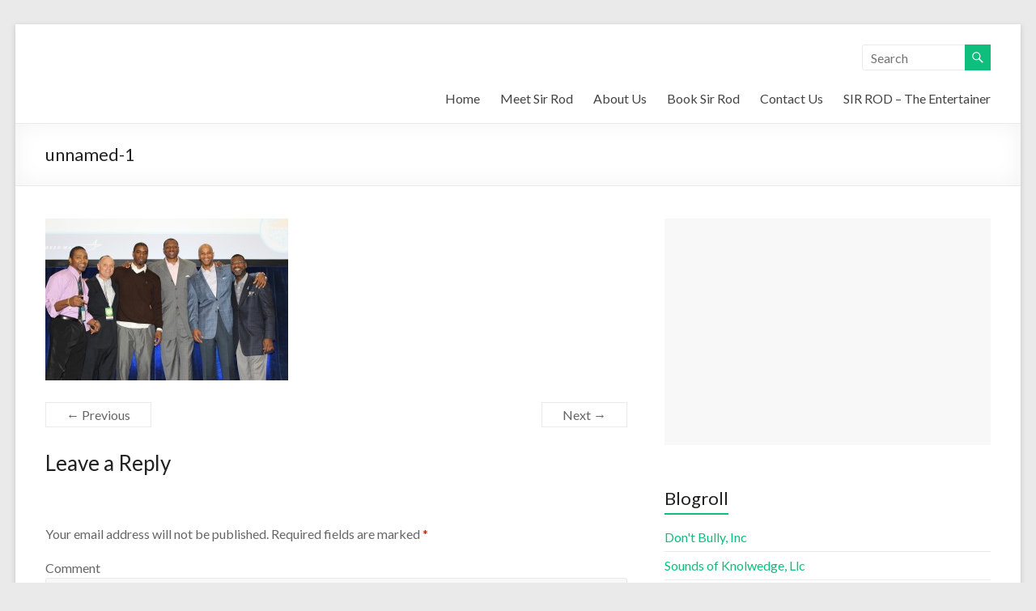

--- FILE ---
content_type: text/html; charset=UTF-8
request_url: http://www.sirrodpatterson.com/image-gallery/attachment/unnamed-1/
body_size: 5151
content:
<!DOCTYPE html>
<!--[if IE 7]>
<html class="ie ie7" lang="en">
<![endif]-->
<!--[if IE 8]>
<html class="ie ie8" lang="en">
<![endif]-->
<!--[if !(IE 7) & !(IE 8)]><!-->
<html lang="en">
<!--<![endif]-->
<head>
	<meta charset="UTF-8" />
	<meta name="viewport" content="width=device-width, initial-scale=1">
	<link rel="profile" href="http://gmpg.org/xfn/11" />
	<title>unnamed-1 &#8211; Sir Rod Patterson</title>
<link rel='dns-prefetch' href='//fonts.googleapis.com' />
<link rel='dns-prefetch' href='//s.w.org' />
<link rel="alternate" type="application/rss+xml" title="Sir Rod Patterson &raquo; Feed" href="http://www.sirrodpatterson.com/feed/" />
<link rel="alternate" type="application/rss+xml" title="Sir Rod Patterson &raquo; Comments Feed" href="http://www.sirrodpatterson.com/comments/feed/" />
<link rel="alternate" type="application/rss+xml" title="Sir Rod Patterson &raquo; unnamed-1 Comments Feed" href="http://www.sirrodpatterson.com/image-gallery/attachment/unnamed-1/feed/" />
		<script type="text/javascript">
			window._wpemojiSettings = {"baseUrl":"https:\/\/s.w.org\/images\/core\/emoji\/12.0.0-1\/72x72\/","ext":".png","svgUrl":"https:\/\/s.w.org\/images\/core\/emoji\/12.0.0-1\/svg\/","svgExt":".svg","source":{"concatemoji":"http:\/\/www.sirrodpatterson.com\/wp-includes\/js\/wp-emoji-release.min.js?ver=5.2.18"}};
			!function(e,a,t){var n,r,o,i=a.createElement("canvas"),p=i.getContext&&i.getContext("2d");function s(e,t){var a=String.fromCharCode;p.clearRect(0,0,i.width,i.height),p.fillText(a.apply(this,e),0,0);e=i.toDataURL();return p.clearRect(0,0,i.width,i.height),p.fillText(a.apply(this,t),0,0),e===i.toDataURL()}function c(e){var t=a.createElement("script");t.src=e,t.defer=t.type="text/javascript",a.getElementsByTagName("head")[0].appendChild(t)}for(o=Array("flag","emoji"),t.supports={everything:!0,everythingExceptFlag:!0},r=0;r<o.length;r++)t.supports[o[r]]=function(e){if(!p||!p.fillText)return!1;switch(p.textBaseline="top",p.font="600 32px Arial",e){case"flag":return s([55356,56826,55356,56819],[55356,56826,8203,55356,56819])?!1:!s([55356,57332,56128,56423,56128,56418,56128,56421,56128,56430,56128,56423,56128,56447],[55356,57332,8203,56128,56423,8203,56128,56418,8203,56128,56421,8203,56128,56430,8203,56128,56423,8203,56128,56447]);case"emoji":return!s([55357,56424,55356,57342,8205,55358,56605,8205,55357,56424,55356,57340],[55357,56424,55356,57342,8203,55358,56605,8203,55357,56424,55356,57340])}return!1}(o[r]),t.supports.everything=t.supports.everything&&t.supports[o[r]],"flag"!==o[r]&&(t.supports.everythingExceptFlag=t.supports.everythingExceptFlag&&t.supports[o[r]]);t.supports.everythingExceptFlag=t.supports.everythingExceptFlag&&!t.supports.flag,t.DOMReady=!1,t.readyCallback=function(){t.DOMReady=!0},t.supports.everything||(n=function(){t.readyCallback()},a.addEventListener?(a.addEventListener("DOMContentLoaded",n,!1),e.addEventListener("load",n,!1)):(e.attachEvent("onload",n),a.attachEvent("onreadystatechange",function(){"complete"===a.readyState&&t.readyCallback()})),(n=t.source||{}).concatemoji?c(n.concatemoji):n.wpemoji&&n.twemoji&&(c(n.twemoji),c(n.wpemoji)))}(window,document,window._wpemojiSettings);
		</script>
		<style type="text/css">
img.wp-smiley,
img.emoji {
	display: inline !important;
	border: none !important;
	box-shadow: none !important;
	height: 1em !important;
	width: 1em !important;
	margin: 0 .07em !important;
	vertical-align: -0.1em !important;
	background: none !important;
	padding: 0 !important;
}
</style>
	<link rel='stylesheet' id='socialmediaStylesheet-css'  href='http://www.sirrodpatterson.com/wp-content/plugins/social-media-widgets/assets/css/style.css?ver=5.2.18' type='text/css' media='all' />
<link rel='stylesheet' id='wp-block-library-css'  href='http://www.sirrodpatterson.com/wp-includes/css/dist/block-library/style.min.css?ver=5.2.18' type='text/css' media='all' />
<link rel='stylesheet' id='contact-form-7-css'  href='http://www.sirrodpatterson.com/wp-content/plugins/contact-form-7/includes/css/styles.css?ver=5.1.3' type='text/css' media='all' />
<link rel='stylesheet' id='spacious_style-css'  href='http://www.sirrodpatterson.com/wp-content/themes/spacious/style.css?ver=5.2.18' type='text/css' media='all' />
<link rel='stylesheet' id='spacious-genericons-css'  href='http://www.sirrodpatterson.com/wp-content/themes/spacious/genericons/genericons.css?ver=3.3.1' type='text/css' media='all' />
<link rel='stylesheet' id='spacious-font-awesome-css'  href='http://www.sirrodpatterson.com/wp-content/themes/spacious/font-awesome/css/font-awesome.min.css?ver=4.7.0' type='text/css' media='all' />
<link rel='stylesheet' id='spacious_googlefonts-css'  href='//fonts.googleapis.com/css?family=Lato&#038;ver=5.2.18' type='text/css' media='all' />
<script type='text/javascript' src='http://www.sirrodpatterson.com/wp-includes/js/jquery/jquery.js?ver=1.12.4-wp'></script>
<script type='text/javascript' src='http://www.sirrodpatterson.com/wp-includes/js/jquery/jquery-migrate.min.js?ver=1.4.1'></script>
<script type='text/javascript' src='http://www.sirrodpatterson.com/wp-content/themes/spacious/js/spacious-custom.js?ver=5.2.18'></script>
<!--[if lte IE 8]>
<script type='text/javascript' src='http://www.sirrodpatterson.com/wp-content/themes/spacious/js/html5shiv.min.js?ver=5.2.18'></script>
<![endif]-->
<link rel='https://api.w.org/' href='http://www.sirrodpatterson.com/wp-json/' />
<link rel="EditURI" type="application/rsd+xml" title="RSD" href="http://www.sirrodpatterson.com/xmlrpc.php?rsd" />
<link rel="wlwmanifest" type="application/wlwmanifest+xml" href="http://www.sirrodpatterson.com/wp-includes/wlwmanifest.xml" /> 
<meta name="generator" content="WordPress 5.2.18" />
<link rel='shortlink' href='http://www.sirrodpatterson.com/?p=102' />
<link rel="alternate" type="application/json+oembed" href="http://www.sirrodpatterson.com/wp-json/oembed/1.0/embed?url=http%3A%2F%2Fwww.sirrodpatterson.com%2Fimage-gallery%2Fattachment%2Funnamed-1%2F" />
<link rel="alternate" type="text/xml+oembed" href="http://www.sirrodpatterson.com/wp-json/oembed/1.0/embed?url=http%3A%2F%2Fwww.sirrodpatterson.com%2Fimage-gallery%2Fattachment%2Funnamed-1%2F&#038;format=xml" />
<link rel="icon" href="http://www.sirrodpatterson.com/wp-content/uploads/2016/01/SirRod_icon.jpg" sizes="32x32" />
<link rel="icon" href="http://www.sirrodpatterson.com/wp-content/uploads/2016/01/SirRod_icon.jpg" sizes="192x192" />
<link rel="apple-touch-icon-precomposed" href="http://www.sirrodpatterson.com/wp-content/uploads/2016/01/SirRod_icon.jpg" />
<meta name="msapplication-TileImage" content="http://www.sirrodpatterson.com/wp-content/uploads/2016/01/SirRod_icon.jpg" />

<!-- BEGIN ExactMetrics v5.3.8 Universal Analytics - https://exactmetrics.com/ -->
<script>
(function(i,s,o,g,r,a,m){i['GoogleAnalyticsObject']=r;i[r]=i[r]||function(){
	(i[r].q=i[r].q||[]).push(arguments)},i[r].l=1*new Date();a=s.createElement(o),
	m=s.getElementsByTagName(o)[0];a.async=1;a.src=g;m.parentNode.insertBefore(a,m)
})(window,document,'script','https://www.google-analytics.com/analytics.js','ga');
  ga('create', 'UA-72814700-1', 'auto');
  ga('send', 'pageview');
</script>
<!-- END ExactMetrics Universal Analytics -->
</head>

<body class="attachment attachment-template-default single single-attachment postid-102 attachmentid-102 attachment-jpeg ">
<div id="page" class="hfeed site">
	
	
	<header id="masthead" class="site-header clearfix ">

		
		
		<div id="header-text-nav-container" class="">

			<div class="inner-wrap" id="">

				<div id="header-text-nav-wrap" class="clearfix">
					<div id="header-left-section">
													<div id="header-logo-image">

								
							</div><!-- #header-logo-image -->

							
						<div id="header-text" class="screen-reader-text">
															<h3 id="site-title">
									<a href="http://www.sirrodpatterson.com/"
									   title="Sir Rod Patterson"
									   rel="home">Sir Rod Patterson</a>
								</h3>
														<p id="site-description">The StarMaker</p>
							<!-- #site-description -->
						</div><!-- #header-text -->

					</div><!-- #header-left-section -->
					<div id="header-right-section">
													<div id="header-right-sidebar" class="clearfix">
								<aside id="search-3" class="widget widget_search"><form action="http://www.sirrodpatterson.com/" class="search-form searchform clearfix" method="get">
	<div class="search-wrap">
		<input type="text" placeholder="Search" class="s field" name="s">
		<button class="search-icon" type="submit"></button>
	</div>
</form><!-- .searchform --></aside>							</div>
							
													<div class="header-action">
															</div>
						
						
		<nav id="site-navigation" class="main-navigation clearfix   " role="navigation">
			<p class="menu-toggle">Menu</p>
			<div class="menu-primary-container"><ul id="menu-new-menu" class="menu"><li id="menu-item-57" class="menu-item menu-item-type-post_type menu-item-object-page menu-item-home menu-item-57"><a href="http://www.sirrodpatterson.com/">Home</a></li>
<li id="menu-item-54" class="menu-item menu-item-type-post_type menu-item-object-page menu-item-54"><a href="http://www.sirrodpatterson.com/who-is-sir-rod/">Meet Sir Rod</a></li>
<li id="menu-item-55" class="menu-item menu-item-type-post_type menu-item-object-page menu-item-has-children menu-item-55"><a href="http://www.sirrodpatterson.com/about-us/">About Us</a>
<ul class="sub-menu">
	<li id="menu-item-56" class="menu-item menu-item-type-post_type menu-item-object-page menu-item-56"><a href="http://www.sirrodpatterson.com/image-gallery/">Image Gallery</a></li>
</ul>
</li>
<li id="menu-item-134" class="menu-item menu-item-type-post_type menu-item-object-page menu-item-134"><a href="http://www.sirrodpatterson.com/book-sir-rod/">Book Sir Rod</a></li>
<li id="menu-item-60" class="menu-item menu-item-type-post_type menu-item-object-page menu-item-60"><a href="http://www.sirrodpatterson.com/contact-us/">Contact Us</a></li>
<li id="menu-item-241" class="menu-item menu-item-type-post_type menu-item-object-page menu-item-241"><a href="http://www.sirrodpatterson.com/the_entertainer/">SIR ROD &#8211; The Entertainer</a></li>
</ul></div>		</nav>

		
					</div><!-- #header-right-section -->

				</div><!-- #header-text-nav-wrap -->
			</div><!-- .inner-wrap -->
					</div><!-- #header-text-nav-container -->

		
						<div class="header-post-title-container clearfix">
					<div class="inner-wrap">
						<div class="post-title-wrapper">
																								<h1 class="header-post-title-class">unnamed-1</h1>
																						</div>
											</div>
				</div>
					</header>
			<div id="main" class="clearfix">
		<div class="inner-wrap">

	
	<div id="primary">
		<div id="content" class="clearfix">
			
				
<article id="post-102" class="post-102 attachment type-attachment status-inherit hentry">
		<div class="entry-content clearfix">
		<p class="attachment"><a href='http://www.sirrodpatterson.com/wp-content/uploads/2016/01/unnamed-1.jpg'><img width="300" height="200" src="http://www.sirrodpatterson.com/wp-content/uploads/2016/01/unnamed-1-300x200.jpg" class="attachment-medium size-medium" alt="" srcset="http://www.sirrodpatterson.com/wp-content/uploads/2016/01/unnamed-1-300x200.jpg 300w, http://www.sirrodpatterson.com/wp-content/uploads/2016/01/unnamed-1-768x512.jpg 768w, http://www.sirrodpatterson.com/wp-content/uploads/2016/01/unnamed-1-1024x683.jpg 1024w, http://www.sirrodpatterson.com/wp-content/uploads/2016/01/unnamed-1.jpg 1534w" sizes="(max-width: 300px) 100vw, 300px" /></a></p>
<div class="extra-hatom-entry-title"><span class="entry-title">unnamed-1</span></div>	</div>

	
	</article>

						<ul class="default-wp-page clearfix">
			<li class="previous"><a href='http://www.sirrodpatterson.com/image-gallery/attachment/sirrodegypt/'>&larr; Previous</a></li>
			<li class="next"><a href='http://www.sirrodpatterson.com/image-gallery/attachment/unnamed-3/'>Next &rarr;</a></li>
		</ul>
	
				
				
				
<div id="comments" class="comments-area">

	
	
	
		<div id="respond" class="comment-respond">
		<h3 id="reply-title" class="comment-reply-title">Leave a Reply <small><a rel="nofollow" id="cancel-comment-reply-link" href="/image-gallery/attachment/unnamed-1/#respond" style="display:none;">Cancel reply</a></small></h3>			<form action="http://www.sirrodpatterson.com/wp-comments-post.php" method="post" id="commentform" class="comment-form" novalidate>
				<p class="comment-notes"><span id="email-notes">Your email address will not be published.</span> Required fields are marked <span class="required">*</span></p><p class="comment-form-comment"><label for="comment">Comment</label> <textarea id="comment" name="comment" cols="45" rows="8" maxlength="65525" required="required"></textarea></p><p class="comment-form-author"><label for="author">Name <span class="required">*</span></label> <input id="author" name="author" type="text" value="" size="30" maxlength="245" required='required' /></p>
<p class="comment-form-email"><label for="email">Email <span class="required">*</span></label> <input id="email" name="email" type="email" value="" size="30" maxlength="100" aria-describedby="email-notes" required='required' /></p>
<p class="comment-form-url"><label for="url">Website</label> <input id="url" name="url" type="url" value="" size="30" maxlength="200" /></p>
<p class="form-submit"><input name="submit" type="submit" id="submit" class="submit" value="Post Comment" /> <input type='hidden' name='comment_post_ID' value='102' id='comment_post_ID' />
<input type='hidden' name='comment_parent' id='comment_parent' value='0' />
</p>			</form>
			</div><!-- #respond -->
	
</div><!-- #comments -->
			
		</div><!-- #content -->
	</div><!-- #primary -->

	
<div id="secondary">
			
		<aside id="text-5" class="widget widget_text">			<div class="textwidget"><script async src="//pagead2.googlesyndication.com/pagead/js/adsbygoogle.js"></script>
<!-- SIR AD1 -->
<ins class="adsbygoogle"
     style="display:block"
     data-ad-client="ca-pub-6655958983874897"
     data-ad-slot="7308725913"
     data-ad-format="auto"></ins>
<script>
(adsbygoogle = window.adsbygoogle || []).push({});
</script></div>
		</aside><aside id="linkcat-2" class="widget widget_links"><h3 class="widget-title"><span>Blogroll</span></h3>
	<ul class='xoxo blogroll'>
<li><a href="http://www.dontbully.org/">Don&#039;t Bully, Inc</a></li>
<li><a href="http://soundsofknowledge.com/">Sounds of Knolwedge, Llc</a></li>
<li><a href="http://www.thepower60.com/">The Power 60 Audio Curriculum</a></li>

	</ul>
</aside>
	</div>

	

</div><!-- .inner-wrap -->
</div><!-- #main -->

<footer id="colophon" class="clearfix">
	<div class="footer-widgets-wrapper">
	<div class="inner-wrap">
		<div class="footer-widgets-area clearfix">
			<div class="tg-one-fourth tg-column-1">
				<aside id="social_media_widget-2" class="widget widget_social_media_widget"><div class="widget-text wp_widget_plugin_box"><h3 class="widget-title"><span>Follow Us:)</span></h3>
      <ul class="social-icon_footer">
             <li><a  class="icon_facebook" href="https://www.facebook.com/pages/I-am-Sir-Rod/304316329582605?ref=hl" target="_blank"></a></li>
                      <li><a class="icon_g-plus" href="https://plus.google.com/u/0/+SirRod333/posts" target="_blank"></a></li>
                       <li><a class="icon_twitter" href="https://twitter.com/SirRod" target="_blank"></a></li>
                        </ul>
    </div>

</aside>			</div>
							<div class="tg-one-fourth tg-column-2">
									</div>
										<div class="tg-one-fourth tg-after-two-blocks-clearfix tg-column-3">
									</div>
										<div class="tg-one-fourth tg-one-fourth-last tg-column-4">
					<aside id="text-3" class="widget widget_text"><h3 class="widget-title"><span>Contact Info:</span></h3>			<div class="textwidget"><ul>
<li> Sounds of Knowledge, Llc.</li>
<li>sirrod333@gmail.com</li>
<li></li>
<li></li>
</ul></div>
		</aside>				</div>
					</div>
	</div>
</div>
	<div class="footer-socket-wrapper clearfix">
		<div class="inner-wrap">
			<div class="footer-socket-area">
				<div class="copyright">Copyright &copy; 2025 <a href="http://www.sirrodpatterson.com/" title="Sir Rod Patterson" ><span>Sir Rod Patterson</span></a>. Powered by <a href="https://wordpress.org" target="_blank" title="WordPress"><span>WordPress</span></a>. Theme: Spacious by <a href="https://themegrill.com/themes/spacious" target="_blank" title="ThemeGrill" rel="author"><span>ThemeGrill</span></a>.</div>				<nav class="small-menu clearfix">
									</nav>
			</div>
		</div>
	</div>
</footer>
<a href="#masthead" id="scroll-up"></a>
</div><!-- #page -->

<script type='text/javascript'>
/* <![CDATA[ */
var wpcf7 = {"apiSettings":{"root":"http:\/\/www.sirrodpatterson.com\/wp-json\/contact-form-7\/v1","namespace":"contact-form-7\/v1"}};
/* ]]> */
</script>
<script type='text/javascript' src='http://www.sirrodpatterson.com/wp-content/plugins/contact-form-7/includes/js/scripts.js?ver=5.1.3'></script>
<script type='text/javascript' src='http://www.sirrodpatterson.com/wp-includes/js/comment-reply.min.js?ver=5.2.18'></script>
<script type='text/javascript' src='http://www.sirrodpatterson.com/wp-content/themes/spacious/js/navigation.js?ver=5.2.18'></script>
<script type='text/javascript' src='http://www.sirrodpatterson.com/wp-includes/js/wp-embed.min.js?ver=5.2.18'></script>

</body>
</html>


--- FILE ---
content_type: text/html; charset=utf-8
request_url: https://www.google.com/recaptcha/api2/aframe
body_size: 268
content:
<!DOCTYPE HTML><html><head><meta http-equiv="content-type" content="text/html; charset=UTF-8"></head><body><script nonce="ikw3QCK3S-WRd1My5nJ6xg">/** Anti-fraud and anti-abuse applications only. See google.com/recaptcha */ try{var clients={'sodar':'https://pagead2.googlesyndication.com/pagead/sodar?'};window.addEventListener("message",function(a){try{if(a.source===window.parent){var b=JSON.parse(a.data);var c=clients[b['id']];if(c){var d=document.createElement('img');d.src=c+b['params']+'&rc='+(localStorage.getItem("rc::a")?sessionStorage.getItem("rc::b"):"");window.document.body.appendChild(d);sessionStorage.setItem("rc::e",parseInt(sessionStorage.getItem("rc::e")||0)+1);localStorage.setItem("rc::h",'1764807556051');}}}catch(b){}});window.parent.postMessage("_grecaptcha_ready", "*");}catch(b){}</script></body></html>

--- FILE ---
content_type: text/plain
request_url: https://www.google-analytics.com/j/collect?v=1&_v=j102&a=1414158483&t=pageview&_s=1&dl=http%3A%2F%2Fwww.sirrodpatterson.com%2Fimage-gallery%2Fattachment%2Funnamed-1%2F&ul=en-us%40posix&dt=unnamed-1%20%E2%80%93%20Sir%20Rod%20Patterson&sr=1280x720&vp=1280x720&_u=IEBAAEABAAAAACAAI~&jid=1236313576&gjid=147266858&cid=2086156310.1764807555&tid=UA-72814700-1&_gid=1639233335.1764807555&_r=1&_slc=1&z=848107628
body_size: -452
content:
2,cG-SKPKZSR6KN